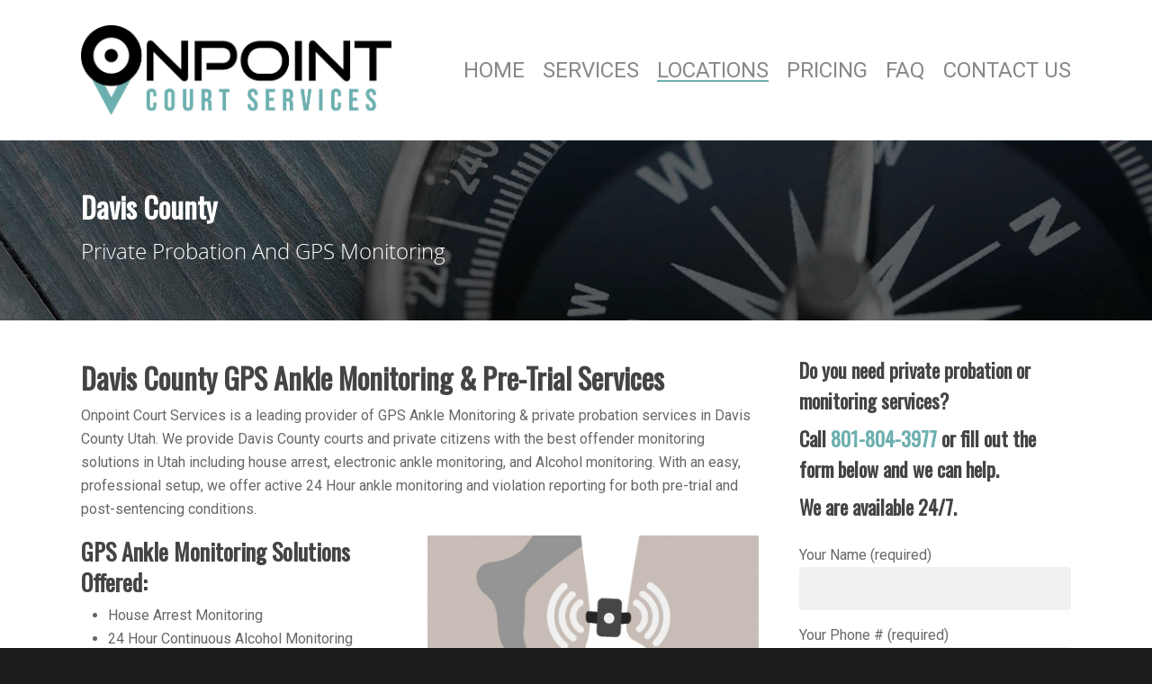

--- FILE ---
content_type: text/html; charset=utf-8
request_url: https://www.google.com/recaptcha/api2/anchor?ar=1&k=6LfVIaEUAAAAAMLeSIaZws-0IByAz38q0RRBMfGX&co=aHR0cHM6Ly9vbnBvaW50bW9uaXRvcmluZy5jb206NDQz&hl=en&v=PoyoqOPhxBO7pBk68S4YbpHZ&size=invisible&anchor-ms=20000&execute-ms=30000&cb=461ngctck5a
body_size: 48880
content:
<!DOCTYPE HTML><html dir="ltr" lang="en"><head><meta http-equiv="Content-Type" content="text/html; charset=UTF-8">
<meta http-equiv="X-UA-Compatible" content="IE=edge">
<title>reCAPTCHA</title>
<style type="text/css">
/* cyrillic-ext */
@font-face {
  font-family: 'Roboto';
  font-style: normal;
  font-weight: 400;
  font-stretch: 100%;
  src: url(//fonts.gstatic.com/s/roboto/v48/KFO7CnqEu92Fr1ME7kSn66aGLdTylUAMa3GUBHMdazTgWw.woff2) format('woff2');
  unicode-range: U+0460-052F, U+1C80-1C8A, U+20B4, U+2DE0-2DFF, U+A640-A69F, U+FE2E-FE2F;
}
/* cyrillic */
@font-face {
  font-family: 'Roboto';
  font-style: normal;
  font-weight: 400;
  font-stretch: 100%;
  src: url(//fonts.gstatic.com/s/roboto/v48/KFO7CnqEu92Fr1ME7kSn66aGLdTylUAMa3iUBHMdazTgWw.woff2) format('woff2');
  unicode-range: U+0301, U+0400-045F, U+0490-0491, U+04B0-04B1, U+2116;
}
/* greek-ext */
@font-face {
  font-family: 'Roboto';
  font-style: normal;
  font-weight: 400;
  font-stretch: 100%;
  src: url(//fonts.gstatic.com/s/roboto/v48/KFO7CnqEu92Fr1ME7kSn66aGLdTylUAMa3CUBHMdazTgWw.woff2) format('woff2');
  unicode-range: U+1F00-1FFF;
}
/* greek */
@font-face {
  font-family: 'Roboto';
  font-style: normal;
  font-weight: 400;
  font-stretch: 100%;
  src: url(//fonts.gstatic.com/s/roboto/v48/KFO7CnqEu92Fr1ME7kSn66aGLdTylUAMa3-UBHMdazTgWw.woff2) format('woff2');
  unicode-range: U+0370-0377, U+037A-037F, U+0384-038A, U+038C, U+038E-03A1, U+03A3-03FF;
}
/* math */
@font-face {
  font-family: 'Roboto';
  font-style: normal;
  font-weight: 400;
  font-stretch: 100%;
  src: url(//fonts.gstatic.com/s/roboto/v48/KFO7CnqEu92Fr1ME7kSn66aGLdTylUAMawCUBHMdazTgWw.woff2) format('woff2');
  unicode-range: U+0302-0303, U+0305, U+0307-0308, U+0310, U+0312, U+0315, U+031A, U+0326-0327, U+032C, U+032F-0330, U+0332-0333, U+0338, U+033A, U+0346, U+034D, U+0391-03A1, U+03A3-03A9, U+03B1-03C9, U+03D1, U+03D5-03D6, U+03F0-03F1, U+03F4-03F5, U+2016-2017, U+2034-2038, U+203C, U+2040, U+2043, U+2047, U+2050, U+2057, U+205F, U+2070-2071, U+2074-208E, U+2090-209C, U+20D0-20DC, U+20E1, U+20E5-20EF, U+2100-2112, U+2114-2115, U+2117-2121, U+2123-214F, U+2190, U+2192, U+2194-21AE, U+21B0-21E5, U+21F1-21F2, U+21F4-2211, U+2213-2214, U+2216-22FF, U+2308-230B, U+2310, U+2319, U+231C-2321, U+2336-237A, U+237C, U+2395, U+239B-23B7, U+23D0, U+23DC-23E1, U+2474-2475, U+25AF, U+25B3, U+25B7, U+25BD, U+25C1, U+25CA, U+25CC, U+25FB, U+266D-266F, U+27C0-27FF, U+2900-2AFF, U+2B0E-2B11, U+2B30-2B4C, U+2BFE, U+3030, U+FF5B, U+FF5D, U+1D400-1D7FF, U+1EE00-1EEFF;
}
/* symbols */
@font-face {
  font-family: 'Roboto';
  font-style: normal;
  font-weight: 400;
  font-stretch: 100%;
  src: url(//fonts.gstatic.com/s/roboto/v48/KFO7CnqEu92Fr1ME7kSn66aGLdTylUAMaxKUBHMdazTgWw.woff2) format('woff2');
  unicode-range: U+0001-000C, U+000E-001F, U+007F-009F, U+20DD-20E0, U+20E2-20E4, U+2150-218F, U+2190, U+2192, U+2194-2199, U+21AF, U+21E6-21F0, U+21F3, U+2218-2219, U+2299, U+22C4-22C6, U+2300-243F, U+2440-244A, U+2460-24FF, U+25A0-27BF, U+2800-28FF, U+2921-2922, U+2981, U+29BF, U+29EB, U+2B00-2BFF, U+4DC0-4DFF, U+FFF9-FFFB, U+10140-1018E, U+10190-1019C, U+101A0, U+101D0-101FD, U+102E0-102FB, U+10E60-10E7E, U+1D2C0-1D2D3, U+1D2E0-1D37F, U+1F000-1F0FF, U+1F100-1F1AD, U+1F1E6-1F1FF, U+1F30D-1F30F, U+1F315, U+1F31C, U+1F31E, U+1F320-1F32C, U+1F336, U+1F378, U+1F37D, U+1F382, U+1F393-1F39F, U+1F3A7-1F3A8, U+1F3AC-1F3AF, U+1F3C2, U+1F3C4-1F3C6, U+1F3CA-1F3CE, U+1F3D4-1F3E0, U+1F3ED, U+1F3F1-1F3F3, U+1F3F5-1F3F7, U+1F408, U+1F415, U+1F41F, U+1F426, U+1F43F, U+1F441-1F442, U+1F444, U+1F446-1F449, U+1F44C-1F44E, U+1F453, U+1F46A, U+1F47D, U+1F4A3, U+1F4B0, U+1F4B3, U+1F4B9, U+1F4BB, U+1F4BF, U+1F4C8-1F4CB, U+1F4D6, U+1F4DA, U+1F4DF, U+1F4E3-1F4E6, U+1F4EA-1F4ED, U+1F4F7, U+1F4F9-1F4FB, U+1F4FD-1F4FE, U+1F503, U+1F507-1F50B, U+1F50D, U+1F512-1F513, U+1F53E-1F54A, U+1F54F-1F5FA, U+1F610, U+1F650-1F67F, U+1F687, U+1F68D, U+1F691, U+1F694, U+1F698, U+1F6AD, U+1F6B2, U+1F6B9-1F6BA, U+1F6BC, U+1F6C6-1F6CF, U+1F6D3-1F6D7, U+1F6E0-1F6EA, U+1F6F0-1F6F3, U+1F6F7-1F6FC, U+1F700-1F7FF, U+1F800-1F80B, U+1F810-1F847, U+1F850-1F859, U+1F860-1F887, U+1F890-1F8AD, U+1F8B0-1F8BB, U+1F8C0-1F8C1, U+1F900-1F90B, U+1F93B, U+1F946, U+1F984, U+1F996, U+1F9E9, U+1FA00-1FA6F, U+1FA70-1FA7C, U+1FA80-1FA89, U+1FA8F-1FAC6, U+1FACE-1FADC, U+1FADF-1FAE9, U+1FAF0-1FAF8, U+1FB00-1FBFF;
}
/* vietnamese */
@font-face {
  font-family: 'Roboto';
  font-style: normal;
  font-weight: 400;
  font-stretch: 100%;
  src: url(//fonts.gstatic.com/s/roboto/v48/KFO7CnqEu92Fr1ME7kSn66aGLdTylUAMa3OUBHMdazTgWw.woff2) format('woff2');
  unicode-range: U+0102-0103, U+0110-0111, U+0128-0129, U+0168-0169, U+01A0-01A1, U+01AF-01B0, U+0300-0301, U+0303-0304, U+0308-0309, U+0323, U+0329, U+1EA0-1EF9, U+20AB;
}
/* latin-ext */
@font-face {
  font-family: 'Roboto';
  font-style: normal;
  font-weight: 400;
  font-stretch: 100%;
  src: url(//fonts.gstatic.com/s/roboto/v48/KFO7CnqEu92Fr1ME7kSn66aGLdTylUAMa3KUBHMdazTgWw.woff2) format('woff2');
  unicode-range: U+0100-02BA, U+02BD-02C5, U+02C7-02CC, U+02CE-02D7, U+02DD-02FF, U+0304, U+0308, U+0329, U+1D00-1DBF, U+1E00-1E9F, U+1EF2-1EFF, U+2020, U+20A0-20AB, U+20AD-20C0, U+2113, U+2C60-2C7F, U+A720-A7FF;
}
/* latin */
@font-face {
  font-family: 'Roboto';
  font-style: normal;
  font-weight: 400;
  font-stretch: 100%;
  src: url(//fonts.gstatic.com/s/roboto/v48/KFO7CnqEu92Fr1ME7kSn66aGLdTylUAMa3yUBHMdazQ.woff2) format('woff2');
  unicode-range: U+0000-00FF, U+0131, U+0152-0153, U+02BB-02BC, U+02C6, U+02DA, U+02DC, U+0304, U+0308, U+0329, U+2000-206F, U+20AC, U+2122, U+2191, U+2193, U+2212, U+2215, U+FEFF, U+FFFD;
}
/* cyrillic-ext */
@font-face {
  font-family: 'Roboto';
  font-style: normal;
  font-weight: 500;
  font-stretch: 100%;
  src: url(//fonts.gstatic.com/s/roboto/v48/KFO7CnqEu92Fr1ME7kSn66aGLdTylUAMa3GUBHMdazTgWw.woff2) format('woff2');
  unicode-range: U+0460-052F, U+1C80-1C8A, U+20B4, U+2DE0-2DFF, U+A640-A69F, U+FE2E-FE2F;
}
/* cyrillic */
@font-face {
  font-family: 'Roboto';
  font-style: normal;
  font-weight: 500;
  font-stretch: 100%;
  src: url(//fonts.gstatic.com/s/roboto/v48/KFO7CnqEu92Fr1ME7kSn66aGLdTylUAMa3iUBHMdazTgWw.woff2) format('woff2');
  unicode-range: U+0301, U+0400-045F, U+0490-0491, U+04B0-04B1, U+2116;
}
/* greek-ext */
@font-face {
  font-family: 'Roboto';
  font-style: normal;
  font-weight: 500;
  font-stretch: 100%;
  src: url(//fonts.gstatic.com/s/roboto/v48/KFO7CnqEu92Fr1ME7kSn66aGLdTylUAMa3CUBHMdazTgWw.woff2) format('woff2');
  unicode-range: U+1F00-1FFF;
}
/* greek */
@font-face {
  font-family: 'Roboto';
  font-style: normal;
  font-weight: 500;
  font-stretch: 100%;
  src: url(//fonts.gstatic.com/s/roboto/v48/KFO7CnqEu92Fr1ME7kSn66aGLdTylUAMa3-UBHMdazTgWw.woff2) format('woff2');
  unicode-range: U+0370-0377, U+037A-037F, U+0384-038A, U+038C, U+038E-03A1, U+03A3-03FF;
}
/* math */
@font-face {
  font-family: 'Roboto';
  font-style: normal;
  font-weight: 500;
  font-stretch: 100%;
  src: url(//fonts.gstatic.com/s/roboto/v48/KFO7CnqEu92Fr1ME7kSn66aGLdTylUAMawCUBHMdazTgWw.woff2) format('woff2');
  unicode-range: U+0302-0303, U+0305, U+0307-0308, U+0310, U+0312, U+0315, U+031A, U+0326-0327, U+032C, U+032F-0330, U+0332-0333, U+0338, U+033A, U+0346, U+034D, U+0391-03A1, U+03A3-03A9, U+03B1-03C9, U+03D1, U+03D5-03D6, U+03F0-03F1, U+03F4-03F5, U+2016-2017, U+2034-2038, U+203C, U+2040, U+2043, U+2047, U+2050, U+2057, U+205F, U+2070-2071, U+2074-208E, U+2090-209C, U+20D0-20DC, U+20E1, U+20E5-20EF, U+2100-2112, U+2114-2115, U+2117-2121, U+2123-214F, U+2190, U+2192, U+2194-21AE, U+21B0-21E5, U+21F1-21F2, U+21F4-2211, U+2213-2214, U+2216-22FF, U+2308-230B, U+2310, U+2319, U+231C-2321, U+2336-237A, U+237C, U+2395, U+239B-23B7, U+23D0, U+23DC-23E1, U+2474-2475, U+25AF, U+25B3, U+25B7, U+25BD, U+25C1, U+25CA, U+25CC, U+25FB, U+266D-266F, U+27C0-27FF, U+2900-2AFF, U+2B0E-2B11, U+2B30-2B4C, U+2BFE, U+3030, U+FF5B, U+FF5D, U+1D400-1D7FF, U+1EE00-1EEFF;
}
/* symbols */
@font-face {
  font-family: 'Roboto';
  font-style: normal;
  font-weight: 500;
  font-stretch: 100%;
  src: url(//fonts.gstatic.com/s/roboto/v48/KFO7CnqEu92Fr1ME7kSn66aGLdTylUAMaxKUBHMdazTgWw.woff2) format('woff2');
  unicode-range: U+0001-000C, U+000E-001F, U+007F-009F, U+20DD-20E0, U+20E2-20E4, U+2150-218F, U+2190, U+2192, U+2194-2199, U+21AF, U+21E6-21F0, U+21F3, U+2218-2219, U+2299, U+22C4-22C6, U+2300-243F, U+2440-244A, U+2460-24FF, U+25A0-27BF, U+2800-28FF, U+2921-2922, U+2981, U+29BF, U+29EB, U+2B00-2BFF, U+4DC0-4DFF, U+FFF9-FFFB, U+10140-1018E, U+10190-1019C, U+101A0, U+101D0-101FD, U+102E0-102FB, U+10E60-10E7E, U+1D2C0-1D2D3, U+1D2E0-1D37F, U+1F000-1F0FF, U+1F100-1F1AD, U+1F1E6-1F1FF, U+1F30D-1F30F, U+1F315, U+1F31C, U+1F31E, U+1F320-1F32C, U+1F336, U+1F378, U+1F37D, U+1F382, U+1F393-1F39F, U+1F3A7-1F3A8, U+1F3AC-1F3AF, U+1F3C2, U+1F3C4-1F3C6, U+1F3CA-1F3CE, U+1F3D4-1F3E0, U+1F3ED, U+1F3F1-1F3F3, U+1F3F5-1F3F7, U+1F408, U+1F415, U+1F41F, U+1F426, U+1F43F, U+1F441-1F442, U+1F444, U+1F446-1F449, U+1F44C-1F44E, U+1F453, U+1F46A, U+1F47D, U+1F4A3, U+1F4B0, U+1F4B3, U+1F4B9, U+1F4BB, U+1F4BF, U+1F4C8-1F4CB, U+1F4D6, U+1F4DA, U+1F4DF, U+1F4E3-1F4E6, U+1F4EA-1F4ED, U+1F4F7, U+1F4F9-1F4FB, U+1F4FD-1F4FE, U+1F503, U+1F507-1F50B, U+1F50D, U+1F512-1F513, U+1F53E-1F54A, U+1F54F-1F5FA, U+1F610, U+1F650-1F67F, U+1F687, U+1F68D, U+1F691, U+1F694, U+1F698, U+1F6AD, U+1F6B2, U+1F6B9-1F6BA, U+1F6BC, U+1F6C6-1F6CF, U+1F6D3-1F6D7, U+1F6E0-1F6EA, U+1F6F0-1F6F3, U+1F6F7-1F6FC, U+1F700-1F7FF, U+1F800-1F80B, U+1F810-1F847, U+1F850-1F859, U+1F860-1F887, U+1F890-1F8AD, U+1F8B0-1F8BB, U+1F8C0-1F8C1, U+1F900-1F90B, U+1F93B, U+1F946, U+1F984, U+1F996, U+1F9E9, U+1FA00-1FA6F, U+1FA70-1FA7C, U+1FA80-1FA89, U+1FA8F-1FAC6, U+1FACE-1FADC, U+1FADF-1FAE9, U+1FAF0-1FAF8, U+1FB00-1FBFF;
}
/* vietnamese */
@font-face {
  font-family: 'Roboto';
  font-style: normal;
  font-weight: 500;
  font-stretch: 100%;
  src: url(//fonts.gstatic.com/s/roboto/v48/KFO7CnqEu92Fr1ME7kSn66aGLdTylUAMa3OUBHMdazTgWw.woff2) format('woff2');
  unicode-range: U+0102-0103, U+0110-0111, U+0128-0129, U+0168-0169, U+01A0-01A1, U+01AF-01B0, U+0300-0301, U+0303-0304, U+0308-0309, U+0323, U+0329, U+1EA0-1EF9, U+20AB;
}
/* latin-ext */
@font-face {
  font-family: 'Roboto';
  font-style: normal;
  font-weight: 500;
  font-stretch: 100%;
  src: url(//fonts.gstatic.com/s/roboto/v48/KFO7CnqEu92Fr1ME7kSn66aGLdTylUAMa3KUBHMdazTgWw.woff2) format('woff2');
  unicode-range: U+0100-02BA, U+02BD-02C5, U+02C7-02CC, U+02CE-02D7, U+02DD-02FF, U+0304, U+0308, U+0329, U+1D00-1DBF, U+1E00-1E9F, U+1EF2-1EFF, U+2020, U+20A0-20AB, U+20AD-20C0, U+2113, U+2C60-2C7F, U+A720-A7FF;
}
/* latin */
@font-face {
  font-family: 'Roboto';
  font-style: normal;
  font-weight: 500;
  font-stretch: 100%;
  src: url(//fonts.gstatic.com/s/roboto/v48/KFO7CnqEu92Fr1ME7kSn66aGLdTylUAMa3yUBHMdazQ.woff2) format('woff2');
  unicode-range: U+0000-00FF, U+0131, U+0152-0153, U+02BB-02BC, U+02C6, U+02DA, U+02DC, U+0304, U+0308, U+0329, U+2000-206F, U+20AC, U+2122, U+2191, U+2193, U+2212, U+2215, U+FEFF, U+FFFD;
}
/* cyrillic-ext */
@font-face {
  font-family: 'Roboto';
  font-style: normal;
  font-weight: 900;
  font-stretch: 100%;
  src: url(//fonts.gstatic.com/s/roboto/v48/KFO7CnqEu92Fr1ME7kSn66aGLdTylUAMa3GUBHMdazTgWw.woff2) format('woff2');
  unicode-range: U+0460-052F, U+1C80-1C8A, U+20B4, U+2DE0-2DFF, U+A640-A69F, U+FE2E-FE2F;
}
/* cyrillic */
@font-face {
  font-family: 'Roboto';
  font-style: normal;
  font-weight: 900;
  font-stretch: 100%;
  src: url(//fonts.gstatic.com/s/roboto/v48/KFO7CnqEu92Fr1ME7kSn66aGLdTylUAMa3iUBHMdazTgWw.woff2) format('woff2');
  unicode-range: U+0301, U+0400-045F, U+0490-0491, U+04B0-04B1, U+2116;
}
/* greek-ext */
@font-face {
  font-family: 'Roboto';
  font-style: normal;
  font-weight: 900;
  font-stretch: 100%;
  src: url(//fonts.gstatic.com/s/roboto/v48/KFO7CnqEu92Fr1ME7kSn66aGLdTylUAMa3CUBHMdazTgWw.woff2) format('woff2');
  unicode-range: U+1F00-1FFF;
}
/* greek */
@font-face {
  font-family: 'Roboto';
  font-style: normal;
  font-weight: 900;
  font-stretch: 100%;
  src: url(//fonts.gstatic.com/s/roboto/v48/KFO7CnqEu92Fr1ME7kSn66aGLdTylUAMa3-UBHMdazTgWw.woff2) format('woff2');
  unicode-range: U+0370-0377, U+037A-037F, U+0384-038A, U+038C, U+038E-03A1, U+03A3-03FF;
}
/* math */
@font-face {
  font-family: 'Roboto';
  font-style: normal;
  font-weight: 900;
  font-stretch: 100%;
  src: url(//fonts.gstatic.com/s/roboto/v48/KFO7CnqEu92Fr1ME7kSn66aGLdTylUAMawCUBHMdazTgWw.woff2) format('woff2');
  unicode-range: U+0302-0303, U+0305, U+0307-0308, U+0310, U+0312, U+0315, U+031A, U+0326-0327, U+032C, U+032F-0330, U+0332-0333, U+0338, U+033A, U+0346, U+034D, U+0391-03A1, U+03A3-03A9, U+03B1-03C9, U+03D1, U+03D5-03D6, U+03F0-03F1, U+03F4-03F5, U+2016-2017, U+2034-2038, U+203C, U+2040, U+2043, U+2047, U+2050, U+2057, U+205F, U+2070-2071, U+2074-208E, U+2090-209C, U+20D0-20DC, U+20E1, U+20E5-20EF, U+2100-2112, U+2114-2115, U+2117-2121, U+2123-214F, U+2190, U+2192, U+2194-21AE, U+21B0-21E5, U+21F1-21F2, U+21F4-2211, U+2213-2214, U+2216-22FF, U+2308-230B, U+2310, U+2319, U+231C-2321, U+2336-237A, U+237C, U+2395, U+239B-23B7, U+23D0, U+23DC-23E1, U+2474-2475, U+25AF, U+25B3, U+25B7, U+25BD, U+25C1, U+25CA, U+25CC, U+25FB, U+266D-266F, U+27C0-27FF, U+2900-2AFF, U+2B0E-2B11, U+2B30-2B4C, U+2BFE, U+3030, U+FF5B, U+FF5D, U+1D400-1D7FF, U+1EE00-1EEFF;
}
/* symbols */
@font-face {
  font-family: 'Roboto';
  font-style: normal;
  font-weight: 900;
  font-stretch: 100%;
  src: url(//fonts.gstatic.com/s/roboto/v48/KFO7CnqEu92Fr1ME7kSn66aGLdTylUAMaxKUBHMdazTgWw.woff2) format('woff2');
  unicode-range: U+0001-000C, U+000E-001F, U+007F-009F, U+20DD-20E0, U+20E2-20E4, U+2150-218F, U+2190, U+2192, U+2194-2199, U+21AF, U+21E6-21F0, U+21F3, U+2218-2219, U+2299, U+22C4-22C6, U+2300-243F, U+2440-244A, U+2460-24FF, U+25A0-27BF, U+2800-28FF, U+2921-2922, U+2981, U+29BF, U+29EB, U+2B00-2BFF, U+4DC0-4DFF, U+FFF9-FFFB, U+10140-1018E, U+10190-1019C, U+101A0, U+101D0-101FD, U+102E0-102FB, U+10E60-10E7E, U+1D2C0-1D2D3, U+1D2E0-1D37F, U+1F000-1F0FF, U+1F100-1F1AD, U+1F1E6-1F1FF, U+1F30D-1F30F, U+1F315, U+1F31C, U+1F31E, U+1F320-1F32C, U+1F336, U+1F378, U+1F37D, U+1F382, U+1F393-1F39F, U+1F3A7-1F3A8, U+1F3AC-1F3AF, U+1F3C2, U+1F3C4-1F3C6, U+1F3CA-1F3CE, U+1F3D4-1F3E0, U+1F3ED, U+1F3F1-1F3F3, U+1F3F5-1F3F7, U+1F408, U+1F415, U+1F41F, U+1F426, U+1F43F, U+1F441-1F442, U+1F444, U+1F446-1F449, U+1F44C-1F44E, U+1F453, U+1F46A, U+1F47D, U+1F4A3, U+1F4B0, U+1F4B3, U+1F4B9, U+1F4BB, U+1F4BF, U+1F4C8-1F4CB, U+1F4D6, U+1F4DA, U+1F4DF, U+1F4E3-1F4E6, U+1F4EA-1F4ED, U+1F4F7, U+1F4F9-1F4FB, U+1F4FD-1F4FE, U+1F503, U+1F507-1F50B, U+1F50D, U+1F512-1F513, U+1F53E-1F54A, U+1F54F-1F5FA, U+1F610, U+1F650-1F67F, U+1F687, U+1F68D, U+1F691, U+1F694, U+1F698, U+1F6AD, U+1F6B2, U+1F6B9-1F6BA, U+1F6BC, U+1F6C6-1F6CF, U+1F6D3-1F6D7, U+1F6E0-1F6EA, U+1F6F0-1F6F3, U+1F6F7-1F6FC, U+1F700-1F7FF, U+1F800-1F80B, U+1F810-1F847, U+1F850-1F859, U+1F860-1F887, U+1F890-1F8AD, U+1F8B0-1F8BB, U+1F8C0-1F8C1, U+1F900-1F90B, U+1F93B, U+1F946, U+1F984, U+1F996, U+1F9E9, U+1FA00-1FA6F, U+1FA70-1FA7C, U+1FA80-1FA89, U+1FA8F-1FAC6, U+1FACE-1FADC, U+1FADF-1FAE9, U+1FAF0-1FAF8, U+1FB00-1FBFF;
}
/* vietnamese */
@font-face {
  font-family: 'Roboto';
  font-style: normal;
  font-weight: 900;
  font-stretch: 100%;
  src: url(//fonts.gstatic.com/s/roboto/v48/KFO7CnqEu92Fr1ME7kSn66aGLdTylUAMa3OUBHMdazTgWw.woff2) format('woff2');
  unicode-range: U+0102-0103, U+0110-0111, U+0128-0129, U+0168-0169, U+01A0-01A1, U+01AF-01B0, U+0300-0301, U+0303-0304, U+0308-0309, U+0323, U+0329, U+1EA0-1EF9, U+20AB;
}
/* latin-ext */
@font-face {
  font-family: 'Roboto';
  font-style: normal;
  font-weight: 900;
  font-stretch: 100%;
  src: url(//fonts.gstatic.com/s/roboto/v48/KFO7CnqEu92Fr1ME7kSn66aGLdTylUAMa3KUBHMdazTgWw.woff2) format('woff2');
  unicode-range: U+0100-02BA, U+02BD-02C5, U+02C7-02CC, U+02CE-02D7, U+02DD-02FF, U+0304, U+0308, U+0329, U+1D00-1DBF, U+1E00-1E9F, U+1EF2-1EFF, U+2020, U+20A0-20AB, U+20AD-20C0, U+2113, U+2C60-2C7F, U+A720-A7FF;
}
/* latin */
@font-face {
  font-family: 'Roboto';
  font-style: normal;
  font-weight: 900;
  font-stretch: 100%;
  src: url(//fonts.gstatic.com/s/roboto/v48/KFO7CnqEu92Fr1ME7kSn66aGLdTylUAMa3yUBHMdazQ.woff2) format('woff2');
  unicode-range: U+0000-00FF, U+0131, U+0152-0153, U+02BB-02BC, U+02C6, U+02DA, U+02DC, U+0304, U+0308, U+0329, U+2000-206F, U+20AC, U+2122, U+2191, U+2193, U+2212, U+2215, U+FEFF, U+FFFD;
}

</style>
<link rel="stylesheet" type="text/css" href="https://www.gstatic.com/recaptcha/releases/PoyoqOPhxBO7pBk68S4YbpHZ/styles__ltr.css">
<script nonce="qNAdeTefHBBq8YZjDqCU0A" type="text/javascript">window['__recaptcha_api'] = 'https://www.google.com/recaptcha/api2/';</script>
<script type="text/javascript" src="https://www.gstatic.com/recaptcha/releases/PoyoqOPhxBO7pBk68S4YbpHZ/recaptcha__en.js" nonce="qNAdeTefHBBq8YZjDqCU0A">
      
    </script></head>
<body><div id="rc-anchor-alert" class="rc-anchor-alert"></div>
<input type="hidden" id="recaptcha-token" value="[base64]">
<script type="text/javascript" nonce="qNAdeTefHBBq8YZjDqCU0A">
      recaptcha.anchor.Main.init("[\x22ainput\x22,[\x22bgdata\x22,\x22\x22,\[base64]/[base64]/[base64]/bmV3IHJbeF0oY1swXSk6RT09Mj9uZXcgclt4XShjWzBdLGNbMV0pOkU9PTM/bmV3IHJbeF0oY1swXSxjWzFdLGNbMl0pOkU9PTQ/[base64]/[base64]/[base64]/[base64]/[base64]/[base64]/[base64]/[base64]\x22,\[base64]\\u003d\x22,\[base64]/woPDg8OTwoQnwq/DssKhwrbCk8KIVT4WwrzChlHDtEAiwqvCiMKZwpY/EcKzw5dcL8K6wrMMPcKFwqDCpcKJZsOkFcKmw7PCnUrDrcK3w6onbMOrKsK/[base64]/[base64]/w6fDtyDCnsKlw43CrEJ1PkUAwo7DmHXClcO1w7ZNw4Vpw6XDn8Kwwo0/WCXCmcKnwoIAwrB3wqrCicKIw5rDilFjazBXw7JFG1Q/RCPDrsKwwqt4e2lWc2kLwr3CnETDg3zDlgjCtj/Do8KRaioFw6/DtB1Uw7fChcOYAgjDv8OXeMKUwox3SsKNw7pVOCTDhG7DnV/DoFpXwo9/w6crZcKvw7kfwrBPMhV8w6vCtjnDvnEvw6xWeinClcK2fDIJwo08S8OaRsOwwp3DucKZQ11swr0Pwr0oOsOXw5I9GcK/[base64]/ZW8Rwrd9w6MeFMOBYhDDqUERS8OjGBAnQcKIwo04wovDqMOnUwPDtSTChxfCl8OfET3CgcOYwrzDtlTCgcOtwpXDoR5Gw6TCrsOAEzJOwpkaw4QvDQvDjEUEN8OCwrptworDiyNdwrttUcO3YsKAwpTCqcK7wprCl3s4wpxVwrnDlcOawobDhX/[base64]/DkmkIw6nDh8OIB8Knwr4QV8ObCkByAUxLwoZtwrxZCsOqJ0PDlzQLLsOWwrrDlsKRw5EEAAbDgcO+dVVRC8K2wqbCvMKHw6/Dm8OawqnDncOGw53CuU9jScKRwqoxdwAUw6TCii7DgcOaw5vDlsOiTMKOwojCtsK4wozDiDg9wpofUcOLwo9Ww7Naw5TDmMOjEA/CpUrCgSZwwrkKHcOhwrvDo8KYX8OTw5TDlMK0wqxQVAnDssK5wonCnMOJeh/DgG5rwq7DjhYiwpHCrlbCu393Y1Q5dMKOO39KfE3Dr0bCk8O8w7/Cl8OkVlfDih/DoxtjUnfCvMKNwqkCwo9iwrBxwqVvbgHDl0HDkMOCfMO2JsKyWA8pwobDvGgJw5zCoVHCrsOFEsOfaxjDnsKAwq7CjcKHw75SwpfCv8OXwr/[base64]/wrHCnCJGAsOXMSvDj2s9SnHDlsKoQ2HCg8ONw6pQwqnCjcKiJMOPaQvDpsOiGm1tMlU3T8OqF1kxw75VKcOvwq/Cp3hsC2zCmzrCjD8gbsKAwox5UEwdTx7CkMK2w61OKcKtfcOxbhtXw5BJwp7CmxbChsKnw4XDlcK7w4LDnnIxwrfCq0EWwqTDrsOtbMK2w57ChcKwVWDDjcK/[base64]/w6LDkcKSFsOww7nDh8O/WCkUw6bDiwJSwpbCjsKBJ3xSZ8KgQDLDj8OPw4nDpABBF8KkJFDDgsKXTy0NRsOeR2dew4bCoSEpw7VrDnPChcOpwqDDg8O6w7bCp8OLWcO/w7TCnMKuYcO6w7nCscKgwrjDoFkOCcOrwrbDp8OHw6kpF34lXcOUw5/DuiJuw6Zdw5HDr2w9wrLCgGrCiMO+wqTDocONw5jDisKIOcOzfsKieMOTwqVIwqlswrFWw6/Ck8KAw7kQasO1W1PCh3nCsBvDt8OAwoHCr07Do8OyTwstSj/CpRnDtMOePcKXQHvCtcKeBCwlRsOzelnCq8KxDcOaw7AdP2wHw4vDvMKuwqDCozMzwoDDmMKkNMK6BcOFXz/CpmpqXyzDtmXCs1rDpgY8wotDNcOjw552D8OjKcKUKsOkwqZoNynDpcK0w6pLHMO5wr9Gwp/Cnhtsw5fDjxxqXCR1IQHChcK5w4xxwonDksOQwrhdw4DDr2wDw4YAQcKvRcKtTsKawrrDj8KdNF7Dlk85wrhswr0KwqgPw594O8OZw5HCjzswMsK3P3/DlcKsFWLDkWNOYwrDng/[base64]/[base64]/DtzliwqTDiMOOPzQdRcKnw5JIb0vDm1TDksObwqA9wojCmnjDrMKRw4coegUpwpMuw47CvsKdXMKNwqHDrMKxw5E7w4fCgcOawr8PKcKnwpoyw43CjV0GEx86w57DnGcFw7/CjMK+N8KTwpFYVMOTfMOmw48EwrLDpMO5wpDDoDbDsC/DrwHDtwnCmsOlVn7DscODwoc1ZFHCmW/Cg2XDrwHDjgImwq/Cu8K9eGcrwo0sw7fDqMODwrMbIsK4FcKlwpQCwp1WQsKnw7zCssKqw7Z7VMONYi/CvC/[base64]/F8KnwqLDpT/[base64]/cSxtA39GwqYswrjChgTDgXdCwodjA8O3YcK3woZLfMKBIHdEw5zCusKqdcO7wpHCumlbA8Kkw4fCqMOdXCDDl8O0fsOiwrvDosOtH8KHTcO2wonDgVZbw40YwpLDp2FES8KuSipPw4/CtyPCgsOtUMO9eMOJw6fCs8OVcsKpwoXDnsOHwpVSXm8lwprCmMKXw45RJMO+VsK9wot7dsKywplyw4TCucOyU8Oew7XCvsKtJCPDghHCq8OVw63DrcKrawllNcOYesOBwoMMwrETIWgRDBNSwrzCllXCoMKsTg7DkgjCrE0waSHDnDcVKcK3TsO/FE/CmVvDuMKmwo9dwpMwBhbCmsK1w5NMXUTCjjTDmkxDAcO3w57DuxR4w7fCgcOIG3Mow6PCnMOITF/CgGMMw418UMKUfsKzwpXDmEHDk8KhwrvCucKRwrpybMOgwr/CtRsYw6zDkMOVXjXCgFIXADrCunLDnMOuw5lsJxfDok7DjMKew4YXwqTCjyHCiRpewpPCghrDhsOEMXh7AVXCvWTDqsOSwrnChcKLQU7CuE/DmsOuYcOgw6fCvA5Ew4QSO8KQbApyecOmw70IwpTDpEdyacKnADkSw6/[base64]/CmlrCskUuGXQkelbDn8KAwonCgXwfZMO4AMOTw63Dj8KLLMOww4YwI8OBw6gkwr1QwrvCjMKsDcKYwpvDvcOsH8O/w5nCmsOww5HDtxTDvR9nw7cUEsKPwoDChcKIYsKnw4/DrsOeIToUw6bDscO1J8KfYsKswphVS8OtAsK6woocc8OJBztTw5zDl8OgAi8vFsKPwqfCpx5ydm/Ct8OVHcKRWVs2AUvDiMKnGjVtY0cUUMK+XQPDicOsSMK/E8ORwqLDlsOueGHCqkZRwqzDvsOTwqnDkMOSWQTCqkfDlcOUwroDRAvCi8Osw57CksKdJMKqw6IjMlDChGJDKT7DhMOkOyrDoH7DuB1bwpxjVGTCk1ADwofDsicSw7fCrsOrw6XDlx/DpMKswpR0wpLChMKiw686w4JXw43DnRfChMOnNEUMCcK8EQw4HMO/wrfCqcOxw6vCqMKew5nChMKDXUrDv8Oewq/[base64]/CqsO0KR7ChMK1w5vDqF4pwqDCl13Dt8O1P8K/woTCkcKLIzLDv2DDucK8AMOrwrnCgGF0w5bCvMO7w79XP8KWAk3CjsOnTXNTwp3CpBB/GsKWwodQOsKHw5VXwpUfw5Mcwq96c8Kiw6fCocKKwrXDgMKVH0PDqkXDsk/ChUsRwq7CviEFZ8KVw7lSY8KlBCYnHhx9CcO/[base64]/[base64]/[base64]/w6vDjcOTwr3CgcOYw6LDpcKtwqcTwq3DrFAKwpsjCTRia8KPw4nDkgjClibCjHJ5w77Cs8KMCWzCj3lWdU3CnnfClXZfwr9Ww4jDpsKxw6PDqA7DksKAw5/DqcOVw4EUasOeOcOzADVpNyYkSMK7w4ldw4R/woYsw60xw6xHw6kow7LDiMO9AiFtwqZRZwrDlsOHBcKAw5XCkcKkI8OHSyXChhXCjcK/fyjCtcKWwp/CrcONT8ORLcO3FsOcaT/Dt8KQbCw3w6l7BcOOw44Cw5TDmcKzGC5Rwok+c8KFZcKyET/DrWHDnsKodcOiX8KsdsKuESJuw4QXwpZ/w7lRfcKLw5HCkFjCnMO5w5nClMKyw5zCvsKuw4rChsO2w4jDvDMxDW5YUMO9wok+YivDnhzDqHHCm8KbCsO7w4YmecOyB8KpdsONM0lSdsOOEFYrOjzCin/DogprMcOqw5PDuMO2w6MTH2nCkl86wqjDnCLCmUJjwqPDmMKCT2DDglbCncO/KG3DmG7CvcOpbcOaRMKqw5jDoMK1wr0Mw5zDtcO9cRTCtxnCpUnCkE1Bw7nCgFUXbH8JC8OhI8Kow5fDnsOZBcOMwrc9KsOowpnDvcKKwo3DssKHwoPCshHCgRfDsmdXPhbDvS7ChRLCgMO7MsOqUxcgDV/DhcOVd1nDnsO4wrvDvMOWACAfw6PDlB3Ds8KJw5hcw7doI8K6PMOhTsK3AijDnGDCs8O0IVtuw6lrwr1RwpXDv04+blY3MMO1w69hfy7CmcKYa8K2AsKZw6lhw6zDvg/Ci0DChwPDlsKPP8KoNGl5NjFEVcK6F8O+OsOmCWg4wpTDsyzDv8OaeMOWwozCmcOGwpxaZsKawo/CvCDCoMKvwqLCqgVzw4hVw7bCvMKaw5XClHnDsEUmwrPCpcKxw5Idw4XDiDMKwo7CinNYCMOsEsOow4VMw6Rpw6jCnsO/Mj4Nw55/w7bDumDDoBHDgRPDk0QAwp1kSsK6bn7DjjgaYGAob8KPwrrCuiBpw43DhsOcw4rCjnl6PX0Sw57DqlrDsWU5CCZqX8OdwqwGbcKuw4rDuwMUGMOgwrDDqcKMdcOVQ8OnwqRAdcOGExUoZsOxw77CocKtwo1/wp87UWrCtwjDvsKJw7TDg8O3LxNVeGcNPXbDhBnCpijCiih7woTCjmHCmSnCg8KDw4YdwpgZKmFHHsOpw7PDkiYUwqbCihVqwp/ClXYBw70ow5Fiw7QCwrTCq8OAJsK6wpRZYi16w47DjFnChcKaZk9rwqHCki8/H8KhJAI9GklMMMOOw6HDscKLfMKewpjDjRnCmD3CmnVwwo7Cq3/DiDfDjcKKTXUPwq3CtBbCjn/Dq8KwSW8/QsKTwq9fCzXDusKWw7rCvcKVf8OHwpYVWiM1EBzDuR7DgcOBVcKcLFHCiEdELMKcwpxvw4pcwpXCpcK5wo/[base64]/[base64]/CjmoIwojCiV3DvmnDulEPbcOqwpBGw4cCAcOawqnDncKYU2/ChgoGSijCv8OzC8K/wrjDtxLCgn4RcMKMw7Rgwq5aHQICw7jDh8K4WsOYYcKRwoN4wrfDp3nDscKOICrDmzLCscK6w5VkIn7Dv29Awqghw7M3EmzDt8OvwrZLP3jCkMKNZQTDvn4xwpDCgTbCqWHDqDd6wqDDnz/[base64]/[base64]/[base64]/woVmwq06YlHCk8KIw5bDjsOiZcKYAsKfwqJVw4w6XTXDi8KLwrXCsC9QUVDCs8OqecKuw6ZzwoPCpEpLPMOWP8KrRGfCnGosK3nDqn/DisORwrlARcKdWsKHw4FEFcKgPcO5w4XDrEbDksKuwrF1ccK1cjcqFMO0w6bCusOEw5fCk0Bdw5VkwpPCsVcALxBew4nCnQfDoVkJZhgXNS9Rw5PDvz1RJCJVfMKmw4kuw4jChcOWT8OKwqRbHMKRT8KObntMw6/CpS/DpcK7woTCoEfDok3DgG0TaBMGSSseeMKewrhEwpF5aRJew6XChRFuw6nCi0BjwpdFAEvCj0UTw53DlMKUwrV9TGDClHrCsMKhGcKiw7PDmWA6Y8Olwr3DjsOxHkIOwrvClcO6XcOgwrvDkR/Drl0MWMK7wpjDq8OvYcK9w4FVw50ZGnXCsMKIMB1mezrCpnLDq8KjwozCr8OYw6LCl8OOZMKAwqvDujnDrg3DhlwlwqrDr8K7ecK7J8KoMXsewqNuwqILdh/Dvkpuw6zCuXTCqlxAw4XDiwDDhAVBw7DDgCYLwq0Twq3DgBzCuWMSw4TCs0xWOi1YRFrDix8lNcOuUVfChcODQ8O0wr5dC8OjwqDCl8KDw6HCtD/[base64]/DusOzw5cTCCgywrpLb03CpSXDjMO9w77ClsKHY8KNdwvDvVUjwosew7IawqPCqyHDjsOdfzHDu2zDjMKnwpnDiDPDoGHCgMOVwo9FMA7CmkscwqVHw61Qw51GNsO9DB9Yw5HCiMKPw7/[base64]/DocKYwooFworDtsOfw7Z7wpLCr8KLHCZ7w6bCnDPCt3V3U8OIW8Knw4vDmcKGw6jCvMKgDlrDmMKgPVHDm2IBaWAzw7R5wo9nw5nCicKkw7bCucKXwrBYHW/[base64]/DscOLwrLCgsKpKRxXw5jDj8OCw4fCskjDpzRgw6kuFsODU8KPwo/DlcKgwqrDlgXCtMO5d8OkDcKXw6TDvGJFV2ped8KvdsKtLcKhw7rCgsO+w6kiwrlyw6HCsS8awrPCoErDlj/CvFzCpXoJw5bDrMKrZsK1wqlvcxkHwpfCosOpL3XCs3RWwpEywrJ/[base64]/CpB3DmsK+SR89HMOHcCIxa8OmKBPDvh0ed8KZw4DCu8OlLljDuW3DiMOZwpnChcKffMKpw47Ckg/Cp8KHw4Jnwp4hJQ7DhQE6wpdkw5FuEFtWwpjCrMKzU8OmXEnDlmkXwofDo8Otw7fDjmUXw4LDucKCdMKQXw5daETDklsQPsKMw7jDjBM0FFojaB/Cq2LDjjI3w7s0HVPCkgLDhV0GPMK9w7PDgnfDgsOoHG1Yw7g6dn1DwrvDncOgw6F+wpZDw44ZwpPDghsIbWzCp2MaQsOIMcKGwrnDuR3CnTvCpCZ+bcKowqR8VjzCiMKEwpfChCrDi8Opw4rDlRt0ADzDuBfDncK1wo5Rw4/[base64]/w7fCt8OJY8K3wqHDsMKCw713IsOiB8OJw5YNw75aw7dewqVewozDs8O2w57Dox99Q8KpE8Kvw5hVwqHCp8K6wo0cWyN/w4fDp0FTCAfCg34pEMKZw4cewp/CnjdvworDihDDusKWwrnDmsOPw6/CnsK0wq9LWMKuECHCqcOuNsK0eMOewrMGw5PDmFEjwqjCkHZww4LDkXFXVjXDu3/[base64]/Ck2LDqMOBwo9Ww7EXwppVJsKaw5h7wrLCiD9nDFvDpsORw5g7ZQ0cw5XDuDbCscKJw6IAw5LDgTTDnCZCRVTDmlLDuFQoKHPDvybCl8K5wqjCg8KFw70mbcOIecORw6LDvSfCm1XCqx/DogXDu3XCn8Ojw75/wqpDw65WQnnCkMOkwrPDqcK8wqHCkGXDh8KRw5thITYYwrMLw6Utay3CjcKJw7cLw6VWDxbDt8KPZcKhT355w7MIP33Dg8KFwonDgMKcdCrCu1rCrcOyccOaKcK/w5/DncKgJWYRwprCnMK9JsKlMA3DoVLCn8OZw4M1BWbCnR/[base64]/Clgouw6gZbsO4wqTCtsOuZsOBADnCmXENKiRKaw/[base64]/LEVJwrXChsObwoPDnm1WCmfCkQ9/fsKGcHLCqFrDsE7Cn8Kxe8Okw6fCjcOObcK/dVjCqsO5wrRhw6hIbcO5wqPDhCDCrMK7TDdUwoI9wrTCkxbDvC7DpGwJwqMXIhXCusK+worDhMOBEsO6wrjClXnDnWdTPlnCrBB3Y25zw4LClMOGLcOnw4Ukw5rDn0rCgMO7QU/CvcOxw5PCuXg1wotLwpfCmjDDl8OHw7ZfwoANBhvDiAzClMKDw7ATw5rCmsKPwpHChcKcKlg5wofDtTFuJWLCgMKyHcOzL8Kswrlma8K6IsKbwq4LMw5JHhgjwrHDr33Co3kCFMKie27DjsOXek7Cs8OkbcOuw5EnJ0HCm0osdTrDm0trwoguwq/DoWgKw7MZJMKCQ1ErPcOOw6wWwq58EA5CJMOdw4txaMKWZcOLVcKtZWfCmsOYw7Q+w5zDlsORwqvDg8KFRGTDt8K3LMOyCMK4BjnDtCLDtsOGw6PCrsKow55+wp3Cp8Otw6/Ct8K8AHBZSsKFwq9BwpbCh1ZGJUXCrEpUesOew4LCq8OTw5I8B8K8NMO2M8OEw4TCpl59PMOcw4XCrAPDncOWYyEuwr/DpxsuBcO3RUHCtcOiw7w1wpZTwpzDhxwSw7XDs8Opw6bDmkxxwo3DrMKPBEBsw5zCo8KIfsK7wohLX2Rkw5MOwqLDjjEqwqvCnjF9XyTDqQvCqzzDjcKhV8Otwr8UQSbChz/CrxvCmjHDlkYkwoxAwqUPw73CjSTDmBfCv8OhJVbCl3vDu8KQKcKAaSdiSGvDo2ZtwpDCgMO+wrnCoMO4w6fDuiHCgWzDkEPDgDjDisKrXcKdwpYuwoZncGorwq/ChkNGw6ciWUdjw5ZnGsKFCynCvl5WwoEhZcKld8KRwrsAw6nDjMO3Y8OWMMO4AHUaw6rDiMKPbQFeQcKww7Quw6HDgxPDsjvDlcKZwpEcWBkIQV4zwpR+w7ouw7JTw4ZzbmlTOjHCt1gWwqxYwqNew5XClMOfw5XDnyvCnMK/Dx/DvzfDnMKVwrlowpQKQgPCnsK3OC5/Hh1jUSbCnhtCw5HDo8OhPsOyUcKybCYPw6F4wpTDp8OKw6p6EMOFw4lEXcOTwowDw7clCAkVw6jCicOEwpPCssKPfsORw6tKwqrDncOwwqg/[base64]/wqPDv8OqwoPDkTIkX8OBRT7DjcOpwosGw4jDqsOMHcObfzHDq1LCk2ZPwr7CusOGw6djDUMcOsOdBlrCncOswobDmydwdcOCEwDDnHAYw5LCtMKfRybDiUhCw6TClA3CugB3LxLCrR8KRAcJKMKFw6fDsDDDisOUeFQdw7RZwpDDpBYmT8OeZUbDkHYrw5fClwo/UcOPwoLChg5SWA3CmcKkTw8pdCLCrkRNw7pwwpZrIX5Kw7h6AMOeUsO8GwRBU2tVw7TCocKtDWfCuxUYf3fCkHk7HMK7IcKUwpNiTws1w70bwpvDnjTChsKJw7N8bn/Cn8KEeC7DnjN9w6JeKhJQEAx/wqbDpMOhw5nCj8KEwrrDpFrClH5zGMO6woVGSsKSb3jCnHxvwqXCvsKfwqPDssOmw7TCigrCvQ/Du8OgwqUuwr/CiMO/elxmVsKYw47DqnrDuyjCtCXDrMKtARAdEU8fUX55w7wPw590wqnCmsKUwppow5nDtm7CoFHDiBwsL8K1FB9xBMK4E8KvwobDlcKZa1Fxw7nDosKTwplEw63Ct8K3T2jDncK+TFrDmX8dw74QS8KsYmgYw5kkwosqwr7DtmDCjQtYw5rDjcKKw4pgXsOOwr7DiMK4wp/CpELCkyUKWErCp8OqIiVnwqAfwrdxw67DnyV2FMKyaFAxaQTCpsKhw7TDmGhJw5UCBkJyHDY8w4B8ERoAw5puw6wKWRRuwqXDvMKdwqnDmsKFw5M2JsOywqLDh8KRdBHCqUDChsOnRsKXPsOWwrXCl8OiblxWaA/CvWwMKsO9X8KaYVkNcjRNwq1iwqLDlMKMbzhsIcKXw7TCm8OdBsOYw4TDicKNBxnDkxh0wpVWK3Exw6Mvw4HCvMKGIcKbDyw1N8OEwrIeXQROW0/DkcKawpUew5bDrD/DjxEDRXh/w5hJwq/DtsOnwqIywonDrC3CpsO8NMOLw7DDlMO8cj7DlT7DqMOIwpwlNQ0zwpJ/wr8sw5TCu2HCrDchC8KDbyx0woPCuR3CpsO1A8KhBMOVMMKcw5HDlMKYw650SGovw63DscOiw4vDncKlwq4IQ8KUSsOxw5slwovDtU7DosKtw5nCiAPDpVtSbivCrMKDwo0vw67DhRvCvMKTYcKXDcKjw6fDssO6w7ZQwrTChx7DqsKdw7/CiFPCv8OnCcOjFcKzVRXCqMKlV8KOPyh8wrZAwr/DtFfDlsOEw4BXwrIgc1hYw4TDpsOYw4/DnsKmwp/DvcKPw6Rhw5tTJ8KmE8OuwqjCkMKow5jDn8KJwosow4bDqAFrTT8DX8Ouw6cXw47DrHHDtg/Cu8OSwozDsDnCpMOcwoBZw4fDnkrCtD0Nw7VcHsKiVMKQflLDj8KrwrgKBcKQUAsDScKRwpdgw7/CkUDDscOIw6kiJn4yw4kkbURGw65/bMO/P33Di8KFUUDCpsKKPcKBNjTCkCHCkcKmw4vCgcKfUDtxw50Cwp40GQZ+N8KRTcKBwpfCncKnEUXCj8Olwoovwrkpw4Z7wpXCncKRQMO1wpnDim/DjzTCn8K4FcO9JDY2w4bDgcKTwrDClQtUw6/ChMKdw4ozSMKyPcOVf8OsXQIrT8Odw4fDkggqYcKcXnkWAz/CiTnCqMO0CnMww6jCuVonwpl2aXXDtSVkwozDpSXCslYNd0BWw4LCo2pSe8OZwpAhwpXDoS4lw6LCmgBpc8OGXMKJEcO3CsOHclvDojdjw67ClybDsgZlWMKxw7gIwo/CvsOKWMOKDlnDsMOzTsO0e8KMw4DDhcKAGRF7ScOXw4zCkEPCkXAiwpQzQMKgw4fDt8OeHT1dUsOXw77CrVEaYsKHw5zCi2XDp8Ocw6B3X2tlwqDCiC/[base64]/DqjXCsjrCqmzDpsO4fcOsworCi8OCwqLDnMO6w5DDnUslLsOuWHDDrF4ww5nCqEFVw5BKBnvCmT/CnXLCmsOjesOjC8OER8ObSxtRIksywr59QMOAw5XCuFASw4ksw4nDm8K6SMKww7Rzw7/Dtz3CliIdIx3DsUPCuyogw7Zqw6NFRHrDnMKlw73CpsKvw6Qtw53DusOJw5dmwrINTcO/[base64]/FD3DvsOqw4FFwrTCgnFaw7vCu19bwprDrDhVwpw8w7x5LW7CjMORGcOvw4wMw7fCtcK4w7HCu2rDhsKGVcKAw6DClsKhY8O2wrTCj2XDgcOuPlXDpXIuJMOhwpTChcKKNTRZwr1Bwo8CMGItbMOjwp/DhMKnwp3CthHCocKFw4lCFhPCo8KRRsOcwoLDsAg5wrjChcOWwrsuQMOLwotMfsKnHDvDo8OEGADDp2zCnivDjyLDssKcw5JCwpfCtHdAHy9tw43Dg1bChw96IB9AD8OPScKrbm7DiMOGPHFJJzzDnErCjMO9w74wwrHDksK7wpYow7sxwrjClgLDt8OdE1TCnX/CmWgMwpTDgcKfw79DRMKAw5fCm3ETw6HCpMKiwpEMw7vCjFtpFMOvaD/DscKtEMOIw7ASwoA3AlfDpMKfLx/CoH5VwpQ/EMOMwqvDuH7Ci8KHwrUJw7bDsSNpwqx8w6jCpE3ChGLCvMKkwr/CpCTDssOzwoTCrcKfwrkbw6/CtgpBTBJLwqRMYMKRYsK5KsO/wrBkYCnCjlXDjiDDicKjK0fDjMKawqjCtiMCwr3CrsOpHDLCgVRTZcKoRQbDtGQ9MXN9CcOPIWU5ZG/[base64]/[base64]/wpPCnFcQV8KRCVbCscO6c8OSw70kw75Sw4pzw4JaIMOeQhEhwqhvwp/DrsOCU3wDw6HCv04yAcKkwp/CpsO5w7MabXDCmcK2c8O6BxvDphfDjgPCmcKgDijDrgjCtwnDlMKZwpLCnW0fDWgYTShVUMKfO8KSw7TCkTjDgksMwpvDimECY0DDh13Cj8OXwqDCoTU8YMOHw61Tw6dXw7/Du8OCw5QzfcOHG3ESwp1ow6rCtsKEXHMJBBJGw6Z0wqAGw5rCimvCqMKJw5IECsKlwqTCiWfCkxPDhcKqQSfDtAA5DjPDhsOBHSc5QiDDvsObdipmSsKgw5lIHcOdw6fCjxTCinNVw5NHEEhLw4kbUl3Drn/CtzHDvMOhw63CmGkZPVbCo1Buw5TCg8K+SWZyOG7DsgkvV8K1wojCq3/CswzCocOEwpjDgR3CrBnChMOIwojDn8Kka8O8w7h9P2gTbWjCq0fCpkpjw43DuMOidx9pNMKHw5bCowfDqHN1wpDDkzBmWsKyXk/ChwLDjcKXDcOjeDHDj8ObX8KlE8KfwoTDtH0/KijDk0Fswqh8wobDsMOVdsKCEsKfE8O6w7TDv8Ozwr9Uw4szw5vDim/[base64]/[base64]/[base64]/W8OTw6zDpk43Q2ciwqfDvksgw6/DnWsdaXkPBsOLRAx1w5bCq23CpsKie8Kqw7/DhmQUwqVifVIAWD3DocOMw5JBw7TDqcOhI1lpasKGUSzCukLDiMKrR25TPm3CpMK3AyIodDs0wqAbw5fDsmbDq8OIDcKjfWXDj8KaBjHDsMObMRYyworCplTClMKew73DisK0w5E9w5rDrcKMXD/CjgvDsmIDw5wywqTDgWprw4HCnGTCp0Rnw5zDs38yGcOow73DiAzDnSVcwpglwojCusKOw4FcM3x/IcKrWMK/HsORwr5Aw7DCkcKywoAjDRouLMKRChM4O30CwqfDlS3CkRZpMC1nw6bDnCBBw7jDjCtmw77CgyHDncKifMKOQFRIwrvDiMKhw6PCk8K8w4/CvcOnwrjDgMOcwoLDslbClWYKw7UxwpzDsB/Cv8KrJX10VB8OwqcUGnA5wq8CDsO2fEVoVQrCrcKfw6XDosKew7Vow45SwqFkYmTDp33CrMKhbjx9wqZMUcOgVsKqwq01QMKewohqw799GWEQw7Ygw7ceXcOHF0/CmB/[base64]/Ct8KCECsSQcOaw4tEZklRFADCulPDkCkCwq5UwpBNCT5fMsOGwoBWBw3CvFLDjm41wpINGRnDisO0MknCvcKYSlTCrsKywp5rEQJWaQYHABrCm8Oiw6/Cn1nCvMO7Y8OtwpsgwrcGUsO1woBWwpzCtsKqHMKiw6pHw6tpbcKaY8Oiw6o3cMKRYcOtw4pNwok3fRdMYEcOfcKGwqDDhQ7CjCEcE0TDqMKhwpvDqMO1wpbDt8KXLD8Jw4o+L8OyI2vDocKzw6Riw4LCmcOnIsOrwpfCpyUGw7/CosKyw6xddk9two7DusOmWVxiRDfDnMOnwrjDtjxUHsKgwrfDmcOGwrfClsKEKh3Cr2fDr8KDN8Ozw79SR0ojaT7DpUEgwrrDlXpmX8OgwpDCr8O8ewk/wogLwq/DtX3DpkNDwr8bTsObADsiw5XDrgXDjhZKIU7CpT5XUsKyFsORwrPDi20tw7p/[base64]/DnMKEwrIgUcKIRC9NwrE1wpgNwo1Vw7zCjirCmsKNPg8cMcODPsOUUcKbaWYLwr7Cm2I0w5UZVivDjMK7wp0jBlNXw757w5/CqsKtfMOXBghpZkfDgcOGQ8ORXcKeaWc0M3bDh8KDSsOHw5DDmAXDlF1/aFfDuzIOaywww5DDsz/DoDfDlnHCtMOKwoTDkMOUOMO/HsO8wpI2YHFdWcKfw7TCuMKoYMO+MV5cBsOIw5Nlw6rDsyZiwoPDr8OWwpYFwplcw7HCnQbDg2rDuW/CscKRfcKIBSoRw5LDlifDsEoxfh/Dn37CkcOiwojDlcOxeWJsw5PDj8KUVW3Cl8Kgwqpzw6ARWcO4KMKPPsKCw5ENSsOcw6Mrw73DglUOFy5XVMOpw6BKK8OPTjk7LH8lT8KkMcO9wrQXw7YmwolNIMOXHsK1E8OvflDCoAFnw4Zjw7DCs8KoZT9lVMKdwo8YK3fDqFHDoAjCqT9MDi/[base64]/w75VwpHDnkBHTU7Dm0MCwrFsAzlLCcKBw7LCswgXeE7CgkLCucKBZ8Oow7vChMOpaTg3NWVSVz/DjHHCv3XDpR5bw7d5w4o2wpd/TRoRO8KscjB0w7BPNCbCiMK1LUnCtsOyZMKeRsO7wpzCgMKSw4sKw4luwpcWUcO3NsKZw4nDtcOJwpI6B8KFw5xAwrrCosKxCcK1wplMwrZNF391WRlWw5vDtsKyccKpw7kAw5zDnsKdXsOnw4zCkzfCt3LDty8WwqQEAMOnwoDDk8KPw7nDtjzCsww/HcKPWzFAw5XDi8K+YcOew6hKw751wq3DsWPDr8O1AMOSEnJewrJNw6tWVVcywrpkwrzCshktw4lYU8KRwr/Dq8OUwrhTS8OYVzZVwokJY8Oww4rClATDrlh+Ox9Kw6cjwrHDvMO4w5bDk8KtwqfDmcKVacK2wqTDhF1DYcKeVsOiwr9Mw5fCv8OQIxzCtsONPjjDqcOHVsOtVjhXw5rDkSLDqkfDtcKBw5nDrMKjbnZ3K8OGw4N8Gkclw5XCtAhVVMOJw4fCpsKuRkDDqws+QT/Cj13DmcKrwp/DrBjCksKmwrPDrmTCjyHCsVotW8OKH2IwPUTDjSB4THEMwoXCmMO7ESp1eybCicOVwoIsXCcdX1nCgsOfwoDDjcK2w6vCrBTDmsOxw4XCs3RzwoPDu8OGwq3DtcK+SG3Cm8Kpw59FwrgNwqzDmsO1w4Rmw6pyOhxFEcO2FS/DrXjCicOAVMK4A8KJw5rDhsOADcO1w55oX8OuGWzCpiM5w6I5VMKidsKocQ0/w4YVNsKCOkLDrMKVKjrDkcKjD8OUBVLCik4sASTCnBHCvFFuFcOEZU1qw5vDryvCsMOYwqQBw7FNwrbDlMOcw41cbUjDtcONwq/[base64]/WsO6McOURWlTT8Omw4PDsiRJK8KRUsOMMsO/[base64]/Do8KZw4xZMcKCNhUQwoYMc8K6w5HDjjA3wrfDiE4Uwo06w6rDqcOmwpjCn8K3wq7DvGl/wo7ChhcDEQrCicKBw4g4HWN1V2nCkwfCl2x4wqplwrfDllsNwpLCrz/DlmHCkMO4TBzDuCLDoQQ/[base64]/DmMODeMOnw5XCisO7NRQgw53Dl2TCsgzDvm3CszXDqWzDh39Ybzgjw5N3wpTCtxFiwqfCvsKrwr/Ds8OCw6QbwpoYR8OswpR2dEY3w70hGMOLwolzwos/CmIQwpYEeBDCjMOmOT5LwqPDoh/Ds8KdwonDu8KywrPDhMO/[base64]/Dn8OBARzCvCzDqMKEbijCgCdHwqoewqzCqcOSJCDDkcKpw61Fw5LDg1vDrz7Ci8KEJBY8TsKaTcKzwqnDhsKyXcOtcgtnHQZIwq3CtUnCosOlwqzClcKhccKgBSzCrxtlwpLCh8OPwpHDrMKFNxHCgmAZwpDCgcKZw4ZqUBjChSAIwr1+wrfDnD5/esO2exbDqcK1wqlkUylMbcKPwr5Qw5/[base64]/wqEIGTZiOMOmB8OtwrtDXytTwoRmw5vDvsOcw4k8wrDDrRRswrjDvEczw6PCqcOSQ1rCj8Oyw5hrw53Dp3bCqELDlsKFw6Niwr/CqErDvsOcw5clUcOjEVjDlMKNw7lmesKZJMKIw5pfwqoMNsOOwoRHw6UbAjzChRY3wqVYVzjDlhFMNCDCvA/CuhcMw5IdwpLDkRpJcsOmB8OiNyPDocOZwoDCvRUjwobDnsKxCcOuKsKHJ1gUwrHDoMO6F8Kkw6IiwqY9wprDqj3CvBMGY14RdsOrw6ELCMOAw7HCqMKLw6o4QDpIwqDCp1vCiMKjWWZlHW3DpDTDkSMlSnpNw5DDnUBPeMKsZsK/LxrCj8OKwqrDoQvDrsOkJ2DDv8KPwphOw6EWWhtcYCnDtMOuOMOfdDp2IMOgw69Fw4nCpSTDmVctwqDCssO6KMOyPETDoz50w7p8wrPDs8KOUWbCoHt8KsOAwq/Dr8O+UMOxw7DCrljDowlJUsKLawFOXsKSasKawrstw6oAwqPCscK2w7rCqlYzw4nCnEo+FMOlwqYhKMKjPUgcTsOQw7zDsMOpw53CsnPCn8K0wrTDpmbDvV7DvhXDucKMDnPCvhrCtQfDsgNNwrN0wqdJwr/DlSQkwqXCvkhOw7XDvDfCgknChyrDocK7w50pw4TDgsKNCDjCunLDlUJ4UX7CosO7w6vCpsKhNMOew699wpzCnBsYw5HCoFoHY8KLw6LCu8KkHsK5wrkwwoDDo8OER8KVwqvCgzHCncOxDntOVCZfw4XCtzXCvcK3wrJQw7zCl8KHwp/DpsKswo8JdToYwrgOwr9vJA4WZsK8CgvDgFN8CcOWwpw1wrdewpnDpVvCqMK8ZgLDvcOWw6c7w7wqL8KrwqzCt2MuO8KswosYdXHCkVVGw5HCoGDDvsKFP8OUDMKUBsKdw7Maw53DpsOLKsOtw5LCqsOJUyYxwpg+w77Cm8OHdcKqwpV/woLChsK9wrcvAn/DjMKEYsKtF8O+cXhGw7t0KWkQwpzDosKIwq1MV8KgMsO0K8KgwrDDpirCjB58w7rDmsOjw5PDlwPCrmdHw6klRmrCiyJuAsOhw5FRw4HDncKvSDAwPsKQM8O2wpzDv8KUw6nCp8KrGX/DosKSZsKnw4/[base64]/DkMOKw5DDtRfDlMKrwqvDncOJImpFwrdgw6ZEMsOuZQzClsKCWADCtcOZA23CsSDDisKJXMOqQlIlwpTClHxpw61EwpBDwo3DsgjCh8KDDMKRwppOUjQrN8OpSsK0PkbCgVJuwrA/THUww7LCmsKiQlHCoU7Cm8KPGmjDnMOebjNeH8Kaw6/CrhFxw7/[base64]/PlUnasOPw4/CocOrSMOPw74REcKSw4cCZBHDkWfDvMOEwr9qb8K9w68JMQF6wqUxL8OZG8Orw4gnYMK0KhEOwojCusKnwrtyw7/DgsK0HWjCkUXCn1I+IsKjw7Y1w7HCmWkcEUw9E1g9wo4WEB5wOcOcZF8MQyLCkcKVccORwoXClsKYwpfDiw8+JMKAw4bDnhZkAMOVw4FXCHTCiiRbZF8/[base64]/DrMOcw5rCtTwTIR8aNznDjMKZQ8KuVw07wopSKcOmw7JyKMOmBMKqwr56HkFXwq3DssOkRhzDmMKZw5l2w6XDtcKbwr/DpkrDnsOJwrdkFMKQQVDCncOEw5nDkTJFGcOVw7giwoHDvzUQw47DncKFw6HDrMKPw4Ehw6vCmMO4woFURDtzFW0cTRTDqRVXA00mZClKwpxrw4FYWsOLw5sTHB/DpMOUG8K7w7RGw5MIwrrDvsKJa3ZGcUvCi0wAw57CjhsTw5PChsO0XsK+OUXCrMOVfnrDvmYwd2/DiMKGwqsUZcO3wo4Ew6N3wrpFw4PDpsKUX8OUwrwew6MqQMK1e8Kpw4zDm8KEFkVFw5DCvFU1LkNlaMKJbidGwo3DrEfChjxPUsOIQMKBcSXCu2DDucO/w5fCp8OPw6EYInHCiDtQwpx4eB0FG8KieUcqKm/[base64]/CosKxwqYUwpwNwojDqFHCiX7CpsKoFcKALQ/CqcK8CRjCtsKUDsOlw6cmw6FGdGoXw4IqNyDCp8KRw4nDr3NpwqJUQsK2JMOMGcKCwogJKnB9wrnDq8KuG8O6w53ClMOCJW9Nb8KTw7nCtcOIw5PDhcO+THbCr8OqwqzDsUHDugHDuCcjDy3DnsOGwqA9IMKKwqFBd8ORGcKQwrI/E0jCuRjCrl3Dq0rDkcOWHSHChw8gw7DDsmnCmMOXAHsew73ClMOew487w4RnDHRVcjRwN8Kxw65Dw7cmwq7Dvi9Iw5MJw7NUwp0TwpXCqMKwN8OdX1AaHcKlwrZrK8OYw4XDm8KBw4d6F8OEw7tcBlpGfcOLRn7CgMKewoBqw4Raw7LDv8OLKsKbcnHDu8O+wrsILcK/fCx2RcK2Hy9TJA1gK8KpdFXDgwnClycoA3jDsUAIwp5Bw58FwoXCucKFwpXCgcKVPcKSHj/[base64]/Diy7DkzbDhm53wrgnfW/[base64]/[base64]/w63Ct0XClMKNZ8KMw4ADAMKWwrHDsw7Coh3Ck8K0wo3Cuh3DsMKeB8O5w6XCp2syPsKWwpVlYMOsTzBMbcOqw7Y3wp5Ow6bCkVUUwoLDulhGdl8LLcKhURI/S1zDrWcPcxFRZ3UyYirDuy3DsRTCmRXCnsKhcTbDhyHDp393wpLDmQtXw4QTw57DtirDpnN7CRHCpkJUwq/Dh2fDu8KHVGDDpnFJwrZ4FXHCnsKzwq1Aw5jCo1c9BwEywrYzTcOYRXPCrsOzw5k2bsKWHcK4w45ewoVXwr5ww57Ch8KEYDbCpBDDo8OBcMKcw4MKw6vCk8KEw4TDnRDCkHnDhSQAAcK9wq5nw5ofw4tvZcONRMOtwqDDgcOtRA7ClF/DtcO8w5vCql7ChcKnwphXwo1jwrkZwqcXb8OTf1bCkcOVT0tTJ8Kjw7lLeAM/w4FxwqPDrGsfesOTwqw9w6RxOcO/YsKKwpbDvsKfaHnCmwPCv1/Dl8OIE8KtwrkzFirDqDjCusOVw5zCisKcw73DtFLChcOKw4fDp8KVwrXChMK8F8KTcmAFNCHCicOHw5/[base64]/BsKRGMKDw7HDkMKLwrg9cU8LMUBETsKWw4HCpsK1w47Cp8Kow45mw6pKB0YaLi3Ckgokwph3HMKwwqzCjyHCnMOHAQXDksKvwr3CpsOXPsOvwqHCsMOcw7PClhPCrGYyw5zCi8OGwqRgw5IYw7fDqMKew5wUDsKtCMONGsKmw4/[base64]/CnXR8dsOkwrUOwpVbesOiU8KVcjAsw5rCvx9ULy9jAcO0w5lFLMKzw7zCiAIFwq3Ch8Ksw6Nzw5s8w43CrMKww4bDjMO5KzHDo8OPw5AZwo5jwrsiwp8mXcOKScOkw61Kw6oUOl7CmTrDtsKJcMOSVScYwrweSsK7ciDDuQEnRsK+BcKsacKNb8KiwpY\\u003d\x22],null,[\x22conf\x22,null,\x226LfVIaEUAAAAAMLeSIaZws-0IByAz38q0RRBMfGX\x22,0,null,null,null,1,[21,125,63,73,95,87,41,43,42,83,102,105,109,121],[1017145,739],0,null,null,null,null,0,null,0,null,700,1,null,0,\[base64]/76lBhnEnQkZnOKMAhmv8xEZ\x22,0,1,null,null,1,null,0,0,null,null,null,0],\x22https://onpointmonitoring.com:443\x22,null,[3,1,1],null,null,null,1,3600,[\x22https://www.google.com/intl/en/policies/privacy/\x22,\x22https://www.google.com/intl/en/policies/terms/\x22],\x22p7yfjqIRMQ16FftPqHkQ0oLbnyJrpR7dignMfBe1bRk\\u003d\x22,1,0,null,1,1769180933595,0,0,[15,17,203],null,[166,11,64,235],\x22RC-6vpvPtwhlKOiBQ\x22,null,null,null,null,null,\x220dAFcWeA6MmWBtP5GmnEg3MR-unTK7HLzsEIe4DSJ9fWb1PplXCwDd6rPwP0-uPfypdtWXGuj2WmSleHjKa-4V27mmbk5YVImt5g\x22,1769263733727]");
    </script></body></html>

--- FILE ---
content_type: text/css; charset=utf-8
request_url: https://onpointmonitoring.com/app/themes/salient-child/css/opm-custom.css?ver=0.1
body_size: 1713
content:
@charset "UTF-8";
/*
*    Onpointmonitoring.com (temp site) Custom SCSS
*    Author: Scott Hoadley
*/
@import url("https://fonts.googleapis.com/css?family=Oswald");
@import url("https://fonts.googleapis.com/css?family=Roboto");
input[type=text], textarea, input[type=email], input[type=password], input[type=tel], input[type=url], input[type=search], input[type=date], .material.woocommerce-page[data-form-style=default] input#coupon_code {
  background-color: #f1f1f1 !important;
  color: #0a0a0a !important;
}

h1, h2, h3, h4, h5, h6 {
  font-family: "Oswald", sans-serif !important;
}

h2 {
  font-size: 2rem !important;
}

.h3--dark {
  color: #444 !important;
  font-size: 1.6rem;
}

p {
  font-size: 1rem !important;
  font-family: "Roboto", sans-serif !important;
}

blockquote {
  font-size: 1rem !important;
}

span.highlight {
  color: #6CAFAF !important;
}

.container-wrap {
  padding-bottom: 0px !important;
}

.container-wrap {
  padding-top: 0px !important;
}

ul li, ol li {
  font-family: "Roboto", sans-serif !important;
  font-size: 1rem !important;
}

.sf-menu .menu-item a {
  font-size: 1.5rem !important;
  text-transform: uppercase !important;
}
.sf-menu .menu-item a:after {
  border-color: #6CAFAF !important;
}
@media only screen and (max-width: 1199px) {
  .sf-menu .menu-item a {
    font-size: 0.8rem !important;
  }
}
@media only screen and (min-width: 1340px) {
  .sf-menu .menu-item a {
    font-size: 1.3rem !important;
  }
}
.sf-menu .menu--largewidth ul {
  width: 30em !important;
}

.page-header-bg-image {
  background-image: url("/app/uploads/2019/05/header-1.jpg");
}

#mobile-header {
  display: none !important;
}
@media (max-width: 764px) {
  #mobile-header {
    display: block !important;
    text-align: center;
  }
  #mobile-header a {
    font-size: 2rem;
  }
}

@media (max-width: 764px) {
  #header-outer {
    border-top: 10px solid #6CAFAF !important;
    padding-top: 0px !important;
  }
}

#search-outer {
  display: none !important;
}

#page-header-bg h1 {
  font-size: 2rem !important;
}
@media (max-width: 764px) {
  #page-header-bg .subheader {
    font-size: 1.2rem !important;
    font-weight: 400 !important;
  }
}

#home-hero h2 {
  font-size: 50px !important;
}
@media screen and (max-width: 764px) {
  #home-hero h2 {
    line-height: 56px !important;
  }
}
@media screen and (max-width: 764px) {
  #home-hero .using-image {
    background: url("/app/uploads/2019/02/compass-3-mobile.jpg") !important;
  }
}
@media screen and (max-width: 764px) {
  #home-hero .row-bg-overlay {
    opacity: 0.8 !important;
  }
}

.home-list li {
  font-size: 16px !important;
  list-style: none !important;
}
.home-list li:before {
  color: #6CAFAF;
  content: "•";
  font-size: 2em;
  padding-right: 0.5rem;
  position: relative;
  top: 0.2em;
}

@media (max-width: 764px) {
  #home-scram-images {
    display: none !important;
  }
}

#home-scram-services h2 {
  color: white !important;
  text-align: left !important;
  font-size: 50px !important;
}

.nectar-icon-list[data-icon-style=border] .list-icon-holder {
  border: 2px solid #6CAFAF !important;
}

.divider-small-border {
  background: #6CAFAF !important;
  margin-top: 16px !important;
  margin-bottom: 16px !important;
}

.home-prices h4 {
  font-size: 1rem;
}

#home-contact .home-contact-image {
  padding-right: 1.5rem;
}
#home-contact .wpcf7-form .wpcf7-submit {
  width: 100%;
}

.post-area {
  padding-top: calc(100vw * 0.03);
  padding-bottom: calc(100vw * 0.03);
}

.sidebar {
  padding-top: calc(100vw * 0.03);
  padding-bottom: calc(100vw * 0.03);
}
.sidebar span {
  color: #6CAFAF !important;
}
.sidebar .wpcf7-form {
  padding-top: 1rem;
}
.sidebar .wpcf7-form .wpcf7-submit {
  width: 100%;
}

.wpcf7-form {
  font-family: Roboto, sans-serif;
}
.wpcf7-form textarea {
  height: 9rem;
}
.wpcf7-form .wpcf7-submit {
  width: 100%;
  transition: all 0.3s ease-in-out !important;
  font-family: Roboto, sans-serif;
  font-size: 1rem;
}
.wpcf7-form .wpcf7-submit:hover {
  background: #6cafaf !important;
  transform: translateY(0.1rem) !important;
  transition: all 0.3s ease-in-out !important;
  -webkit-box-shadow: 0 7px 4px rgba(119, 119, 119, 0.3) !important;
  -moz-box-shadow: 0 7px 4px rgba(119, 119, 119, 0.3) !important;
  box-shadow: 0 7px 4px rgba(119, 119, 119, 0.3) !important;
}

input[type=submit]:hover {
  background: #6cafaf !important;
}

.services-column-copy h3 {
  color: #6CAFAF;
}

.services-column-list {
  display: flex;
  flex-direction: column;
  justify-content: space-between;
}

#services-header h2 {
  font-size: 1.7rem;
}

.ul--nomargin, .ol--nomargin {
  margin-bottom: 0px !important;
}

.section--marginbot {
  margin-bottom: 1rem;
}
.section--margintop {
  margin-top: 1rem;
}
.section--ctabtn {
  margin-top: 10%;
}
.section--ctacopy {
  text-align: center;
}

#iframe-square-schedule iframe {
  background-image: url("/app/uploads/2019/05/loading.gif");
  background-position: center center;
  background-repeat: no-repeat;
  min-height: 700px !important;
}
#iframe-square-schedule iframe .service-details-divider a {
  color: #6CAFAF !important;
}

.services-ul ul {
  list-style-type: none !important;
  list-style-position: none;
  padding: 0;
}
.services-ul li {
  list-style: none;
  list-style-position: none;
}
.services-ul li:before {
  padding-right: 0.5rem;
  content: "";
  /* FontAwesome Unicode */
  font-family: FontAwesome;
  display: inline-block;
  margin-left: -1.3em;
  /* same as padding-left set on li */
  width: 1.3em;
  /* same as padding-left set on li */
  color: #6CAFAF;
}

#footer-widgets h4 {
  color: #fff !important;
  font-size: 1.7rem !important;
}
#footer-widgets .fa {
  margin-right: 0.5rem;
}
#footer-widgets .footer-content {
  margin-left: 1.6rem;
}

.btn {
  transition: all 0.3s ease-in-out;
}
.btn--header a {
  background: #6cafaf;
  padding: 1rem 2rem !important;
  border-radius: 4px;
  color: #fff !important;
  font-size: 1.2rem;
  text-transform: uppercase;
  transition: all 0.3s ease-in-out !important;
}
.btn--header a:hover {
  background: #6cafaf;
  transform: translateY(-0.1875rem);
  transition: all 0.3s ease-in-out !important;
}
.btn--header a:after {
  border: 0px !important;
}
@media (max-width: 764px) {
  .btn--header a {
    padding: 0px !important;
  }
}
@media (max-width: 764px) {
  .btn {
    padding: 0px !important;
  }
}

.material .wpb_row, .material .wpb_content_element {
  margin-bottom: 0px !important;
}

/*# sourceMappingURL=opm-custom.css.map */


--- FILE ---
content_type: application/javascript; charset=utf-8
request_url: https://onpointmonitoring.com/app/themes/salient-child/js/sm-modal.js?ver=1.0
body_size: 530
content:
function init(){var a=document.querySelector(".md-overlay");[].slice.call(document.querySelectorAll(".md-trigger")).forEach(function(t,e){var n=document.querySelector("#"+t.getAttribute("data-modal")),s=n.querySelector(".md-close");function c(){var e;e=classie.has(t,"md-setperspective"),classie.remove(n,"md-show"),e&&classie.remove(document.documentElement,"md-perspective")}t.addEventListener("click",function(e){classie.add(n,"md-show"),a.removeEventListener("click",c),a.addEventListener("click",c),classie.has(t,"md-setperspective")&&setTimeout(function(){classie.add(document.documentElement,"md-perspective")},25)}),s.addEventListener("click",function(e){e.stopPropagation(),c()})})}jQuery(document).ready(function(){window.matchMedia("only screen and (max-width: 1000px)").matches&&jQuery(".md-trigger").each(function(){jQuery(this).removeClass("md-trigger"),jQuery(this).attr("href","tel:503-243-1274"),jQuery(this).attr("target","_blank"),jQuery(this).removeAttr("data-modal")})}),function(e){"use strict";function n(e){return new RegExp("(^|\\s+)"+e+"(\\s+|$)")}var s,c,a;function t(e,t){(s(e,t)?a:c)(e,t)}"classList"in document.documentElement?(s=function(e,t){return e.classList.contains(t)},c=function(e,t){e.classList.add(t)},a=function(e,t){e.classList.remove(t)}):(s=function(e,t){return n(t).test(e.className)},c=function(e,t){s(e,t)||(e.className=e.className+" "+t)},a=function(e,t){e.className=e.className.replace(n(t)," ")});var i={hasClass:s,addClass:c,removeClass:a,toggleClass:t,has:s,add:c,remove:a,toggle:t};"function"==typeof define&&define.amd?define(i):e.classie=i}(window),jQuery(document).ready(function(e){init()});

--- FILE ---
content_type: application/javascript; charset=utf-8
request_url: https://onpointmonitoring.com/app/themes/salient-child/js/sm-main.js?ver=1.0
body_size: -103
content:
jQuery(document).ready(function($) {
    $('.lazy').Lazy();
});

--- FILE ---
content_type: application/javascript; charset=utf-8
request_url: https://onpointmonitoring.com/app/themes/salient-child/js/google-reviews.js?ver=1.0
body_size: 3027
content:

/* https://github.com/peledies/google-places */
(function($) {

    var namespace = 'googlePlaces';
    
    $.googlePlaces = function(element, options) {
        
        var defaults = {
              placeId: 'ChIJJQyuA3OZlVQR58qdij3-sNQ' // placeId provided by google api documentation
            , render: ['reviews']
            , min_rating: 0
            , max_rows: 0
            , map_plug_id: 'map-plug'
            , rotateTime: false
            , shorten_names: true
            , schema:{
                  displayElement: '#schema'
                , type: 'Store'
                , beforeText: 'Google Users Have Rated'
                , middleText: 'based on'
                , afterText: 'ratings and reviews'
            }
            , address:{
                displayElement: "#google-address"
              }
            , phone:{
                displayElement: "#google-phone"
            }
            , staticMap:{
                  displayElement: "#google-static-map"
                , width: 512
                , height: 512
                , zoom: 17
                , type: "roadmap"
            }
            , hours:{
                displayElement: "#google-hours"
            }
        };

        var plugin = this;

        plugin.settings = {}

        var $element = $(element),
             element = element;

        plugin.init = function() {
          plugin.settings = $.extend({}, defaults, options);
          plugin.settings.schema = $.extend({}, defaults.schema, options.schema);
          $element.html("<div id='" + plugin.settings.map_plug_id + "'></div>"); // create a plug for google to load data into
          initialize_place(function(place){
            plugin.place_data = place;

            // Trigger event before render
            $element.trigger('beforeRender.' + namespace);

            if(plugin.settings.render.indexOf('rating') > -1){
              renderRating(plugin.place_data.rating);
            }
            // render specified sections
            if(plugin.settings.render.indexOf('reviews') > -1){
              renderReviews(plugin.place_data.reviews);
              if(!!plugin.settings.rotateTime) {
                  initRotation();
              }
            }
            if(plugin.settings.render.indexOf('address') > -1){
              renderAddress(
                  capture_element(plugin.settings.address.displayElement)
                , plugin.place_data.adr_address
              );
            }
            if(plugin.settings.render.indexOf('phone') > -1){
              renderPhone(
                  capture_element(plugin.settings.phone.displayElement)
                , plugin.place_data.formatted_phone_number
              );
            }
            if(plugin.settings.render.indexOf('staticMap') > -1){
              renderStaticMap(
                  capture_element(plugin.settings.staticMap.displayElement)
                , plugin.place_data.formatted_address
              );
            }
            if(plugin.settings.render.indexOf('hours') > -1){
              renderHours(
                  capture_element(plugin.settings.hours.displayElement)
                , plugin.place_data.opening_hours
              );
            }

            // render schema markup
            addSchemaMarkup(
                capture_element(plugin.settings.schema.displayElement)
              , plugin.place_data
            );

            // Trigger event after render
            $element.trigger('afterRender.' + namespace);

          });
        }

        var capture_element = function(element){
          if(element instanceof jQuery){
            return element;
          }else if(typeof element == 'string'){
            try{
              var ele = $(element);
              if( ele.length ){
                return ele;
              }else{
                throw 'Element [' + element + '] couldnt be found in the DOM. Skipping '+element+' markup generation.';
              }
            }catch(e){
              console.warn(e);
            }
          }
        }

        var initialize_place = function(c){
          var map = new google.maps.Map(document.getElementById(plugin.settings.map_plug_id));

          var request = {
            placeId: plugin.settings.placeId
          };

          var service = new google.maps.places.PlacesService(map);

          service.getDetails(request, function(place, status) {
            if (status == google.maps.places.PlacesServiceStatus.OK) {
              c(place);
            }
          });
        }

        var sort_by_date = function(ray) {
          ray.sort(function(a, b){
            var keyA = new Date(a.time),
            keyB = new Date(b.time);
            // Compare the 2 dates
            if(keyA < keyB) return -1;
            if(keyA > keyB) return 1;
            return 0;
          });
          return ray;
        }

        var filter_minimum_rating = function(reviews){
          for (var i = reviews.length -1; i >= 0; i--) {
            if(reviews[i].rating < plugin.settings.min_rating){
              reviews.splice(i,1);
            }
          }
          return reviews;
        }

        var renderRating = function(rating){
            var html = "";
            var star = renderAverageStars(rating);
            html = "<div class='average-rating'><h4>"+star+"</h4></div>";
            $element.append(html);
        }

        var shorten_name = function(name) {
          if (name.split(" ").length > 1) {
            var xname = "";
            xname = name.split(" ");
            return xname[0] + " " + xname[1][0] + ".";
          }
        }

        var renderReviews = function(reviews){
          reviews = sort_by_date(reviews);
          reviews = filter_minimum_rating(reviews);
          var html = "";
          var row_count = (plugin.settings.max_rows > 0)? plugin.settings.max_rows - 1 : reviews.length - 1;
          // make sure the row_count is not greater than available records
          row_count = (row_count > reviews.length-1)? reviews.length -1 : row_count;
          for (var i = row_count; i >= 0; i--) {
            var stars = renderStars(reviews[i].rating);
            var date = convertTime(reviews[i].time);
            if(plugin.settings.shorten_names == true) {
              var name = shorten_name(reviews[i].author_name);
            } else {
              var name = reviews[i].author_name + "</span><span class='review-sep'>, </span>";
            };
            html = html+"<div class='review-item'><div class='review-meta'><span class='review-author'>"+name+"<span class='review-date'>"+date+"</span></div>"+stars+"<p class='review-text'>"+reviews[i].text+"</p></div>"
          };
          $element.append(html);
        }

        var renderHours = function(element, data){
          if(element instanceof jQuery){
            var html = "<ul>";
            data.weekday_text.forEach(function(day){
              html += "<li>"+day+"</li>";
            });
            html += "</ul>";
            element.append(html);
          }
        }

        var renderStaticMap = function(element, data){
          if(element instanceof jQuery){
            var map = plugin.settings.staticMap;
            element.append(
              "<img src='https://maps.googleapis.com/maps/api/staticmap"+
                "?size="+map.width+"x"+map.height+
                "&zoom="+map.zoom+
                "&maptype="+map.type+
                "&markers=size:large%7Ccolor:red%7C"+data+"'>"+
              "</img>");
          }
        }

        var renderAddress = function(element, data){
          if(element instanceof jQuery){
            element.append(data);
          }
        }

        var renderPhone = function(element, data){
          if(element instanceof jQuery){
            element.append(data);
          }
        }

        var initRotation = function() {
            var $reviewEls = $element.children('.review-item');
            var currentIdx = $reviewEls.length > 0 ? 0 : false;
            $reviewEls.hide();
            if(currentIdx !== false) {
                $($reviewEls[currentIdx]).show();
                setInterval(function(){
                    if(++currentIdx >= $reviewEls.length) {
                        currentIdx = 0;
                    }
                    $reviewEls.hide();
                    $($reviewEls[currentIdx]).fadeIn('slow');
                }, plugin.settings.rotateTime);
            }
        }

        var renderStars = function(rating){
          var stars = "<div class='review-stars'><ul>";

          // fill in gold stars
          for (var i = 0; i < rating; i++) {
            stars = stars+"<li><i class='star'></i></li>";
          };

          // fill in empty stars
          if(rating < 5){
            for (var i = 0; i < (5 - rating); i++) {
              stars = stars+"<li><i class='star inactive'></i></li>";
            };
          }
          stars = stars+"</ul></div>";
          return stars;
        }

        var renderAverageStars = function(rating){
            var stars = "<div class='review-stars'><ul><li><i>"+rating+"&nbsp;</i></li>";
            var activeStars = parseInt(rating);
            var inactiveStars = 5 - activeStars;
            var width = (rating - activeStars) * 100 + '%';

            // fill in gold stars
            for (var i = 0; i < activeStars; i++) {
              stars += "<li><i class='star'></i></li>";
            };

            // fill in empty stars
            if(inactiveStars > 0){
              for (var i = 0; i < inactiveStars; i++) {
                  if (i === 0) {
                      stars += "<li style='position: relative;'><i class='star inactive'></i><i class='star' style='position: absolute;top: 0;left: 0;overflow: hidden;width: "+width+"'></i></li>";
                  } else {
                      stars += "<li><i class='star inactive'></i></li>";
                  }
              };
            }
            stars += "</ul></div>";
            return stars;
        }

        var convertTime = function(UNIX_timestamp){
          var a = new Date(UNIX_timestamp * 1000);
          var months = ['Jan','Feb','Mar','Apr','May','Jun','Jul','Aug','Sep','Oct','Nov','Dec'];
          var time = months[a.getMonth()] + ' ' + a.getDate() + ', ' + a.getFullYear();
          return time;
        }

        var addSchemaMarkup = function(element, placeData) {
          var reviews = placeData.reviews;
          var lastIndex = reviews.length - 1;
          var reviewPointTotal = 0;
          var schema = plugin.settings.schema;
          for (var i = lastIndex; i >= 0; i--) {
            reviewPointTotal += reviews[i].rating;
          };
          // Set totals and averages - may be used later.
          var averageReview = reviewPointTotal / ( reviews.length );
          if(element instanceof jQuery){
            element.append( '<span itemscope="" itemtype="http://schema.org/' + schema.type + '">'
            +  '<meta itemprop="url" content="' + location.origin + '">'
            +  schema.beforeText + ' <span itemprop="name">' + placeData.name + '</span> '
            +  '<span itemprop="aggregateRating" itemscope="" itemtype="http://schema.org/AggregateRating">'
            +    '<span itemprop="ratingValue">' + averageReview.toFixed(2) + '</span>/<span itemprop="bestRating">5</span> '
            +  schema.middleText + ' <span itemprop="ratingCount">' + reviews.length + '</span> '
            +  schema.afterText
            +  '</span>'
            +'</span>');
          }
        }

        plugin.init();

    }

    $.fn.googlePlaces = function(options) {

        return this.each(function() {
            if (undefined == $(this).data(namespace)) {
                var plugin = new $.googlePlaces(this, options);
                $(this).data(namespace, plugin);
            }
        });

    }

})(jQuery);

jQuery(document).ready(function($) {
  $("#google-reviews").googlePlaces({
      placeId: 'ChIJJQyuA3OZlVQR58qdij3-sNQ',
      render: ['reviews'],
      min_rating: 5,
      max_rows: 0
  });
});